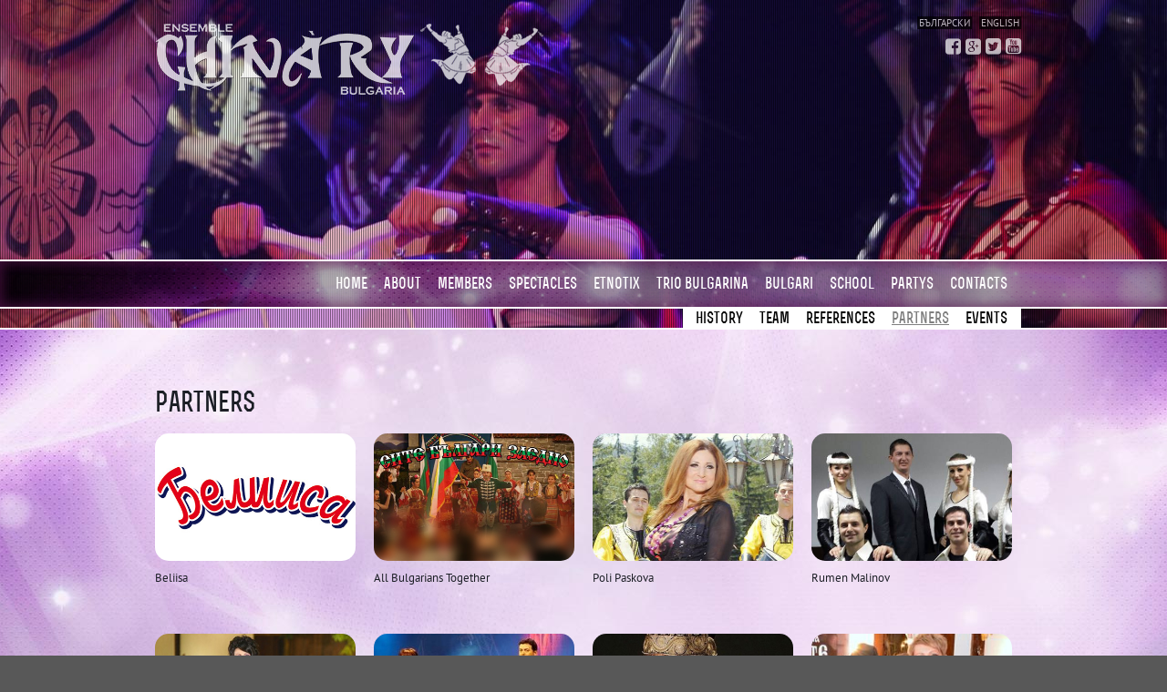

--- FILE ---
content_type: text/html; charset=UTF-8
request_url: https://chinaryfolkdance.com/en/partners.php
body_size: 3342
content:

<!DOCTYPE html>

<html class="csstransforms no-csstransforms3d csstransitions js"><head>

<meta http-equiv="content-type" content="text/html; charset=UTF-8">

	<meta charset="UTF-8">

	<title>Ensemble Chinary - Partners</title>

	<meta name="description" content="Ensemble Chinary - Partners">

	<meta name="author" content="">

	<meta name="viewport" content="width=device-width, initial-scale=1, maximum-scale=1">



    <!-- Start Lock NavBar -->

        <script src="js/jquery_007.js"></script> 

        <script src="js/jquery_005.js"></script>

        <script>

            $(window).load(function(){

              $("nav").sticky({ topSpacing: 0, className: 'sticky', wrapperClassName: 'my-wrapper' });

            });

        </script>

    <!-- END Start Lock NavBar -->





	<link rel="stylesheet" href="design/responsive.css">	

	<link rel="stylesheet" href="design/site.css">

	<link rel="stylesheet" href="design/font-awesome.css">



	<!-- Fancybox -->	

	<link rel="stylesheet" href="design/jquery.css">



	

	<!--[if lt IE 9]>

		<script src="http://html5shiv.googlecode.com/svn/trunk/html5.js"></script>

	<![endif]-->

    

    
<style type="text/css">

body{
background: url(design/image5.jpg) no-repeat #585858 fixed; background-size: 100% auto;
}

</style>













    <!-- Google Image Meta -->
    <meta itemprop="image" content="http://chinaryfolkdance.com/design/soc-img.jpg" />

    <!-- SOCIAL META -->
    <meta property="fb:app_id" content="1529188780639247" />
    <meta property="og:type" content="article" />
    <meta property="og:image" content="http://chinaryfolkdance.com/design/soc-img.jpg" />

        		













	

    

</head>



<body>



	<!-- Start Homepage -->

	<div id="homepage" class="home-50">

		

		<div class="container">

			<div class="sixteen columns">

				<img alt="" class="logo" src="design/logo.png">

			</div>



				<div class="soc-top-ico">
	<div class="lang-bg-en">    
        <a href="http://chinaryfolkdance.com/">Български</a>
        <a href="http://chinaryfolkdance.com/en/">English</a>
    </div>
    <div>
        <a target="_blank" href="https://www.facebook.com/chinaryfolkdance"><i class="fa fa-facebook-square"></i></a>
        <a target="_blank" href="https://plus.google.com/u/0/107406681268413681257/posts"><i class="fa fa-google-plus-square"></i></a>
        <a target="_blank" href="https://twitter.com/EnsembleCHINARY"><i class="fa fa-twitter-square"></i></a>
        <a target="_blank" href="https://www.youtube.com/channel/UCaWtt8rzv5SKkyFcR7cR7og"><i class="fa fa-youtube-square"></i></a>
	</div>
</div>















		</div>

	</div>

	<!-- End Homepage -->

	

	

	<!-- Start Navigation -->

	<div style="height: 50px;" class="my-wrapper" id="undefined-sticky-wrapper">

        <nav class="navbar-top" style="opacity: 1;">

        

            <div class="container">

                <div class="navbar-nav">

                    

					<!-- Start Nav Links -->


    <ul id="nav" class="links line-d">
        <li><a href="index.php">Home</a></li>
        <li><a href="history.php">About</a></li>
        <li><a href="artists.php">MEMBERS</a></li>                     
        <li><a href="spectacle.php">SPECTACLES</a></li>
        <li><a href="etnotix.php">Etnotix</a></li>
        <li><a href="trio-bulgarina.php">TRIO BULGARINA</a></li>
        <li><a href="bulgarians.php">BULGARI</a></li>
        <li><a href="schools.php">SCHOOL</a></li>
        <li><a href="wedding.php">PARTYS</a></li>
    <!--<li><a href="club.php">CLUB</a></li>-->
        <li><a href="contact.php">CONTACTS</a></li>
    <!--<li><a class="to-top" href="#homepage"><i class="icon-chevron-up"></i><span>Home</span></a></li>-->
    </ul>
<!-- End Nav Links -->

                        <!-- Start Nav Links -->
    <ul id="nav" class="links sub-menu-nav">
        <li><a href="history.php" >History</a></li>
        <li><a href="team.php" >Team</a></li>                        
        <li><a href="reference.php" >REFERENCES</a></li>
        <li><a href="partners.php" class=active-nav-sub>Partners</a></li>
        <li><a href="https://www.facebook.com/chinaryfolkdance/events" target="_blank">Events</a></li>
    </ul>
    <!-- End Nav Links -->



                    

                </div>

            </div>

        

        </nav>

    </div>

	<!-- End Navigation -->		

    

    

    

    

    

    

    

    

    

    

    

    

    

    

    

	

	<!-- Start About Page -->	

	<div id="about" class="page">

		<div class="container">

				



                

		

























				<h1 style="padding-left:10px;">Partners</h1>

				<br>





























                <!-- 024 -->
                <div class="four columns item isotope-item design">
                    <a class="various" target="_blank" href="http://beliisa.com/">
                        <div class="img-wrp">
                            <img class="scaleimg" src="partners/024.jpg">
                        </div>
                    </a>
                    <p>Beliisa</p>
                </div>	
                <!-- End Project -->
                
                <!-- 024 -->
                <div class="four columns item isotope-item design">
                    <a class="various" target="_blank" href="http://www.sitebulgarizaedno.com">
                        <div class="img-wrp">
                            <img class="scaleimg" src="partners/025.jpg">
                        </div>
                    </a>
                    <p>All Bulgarians Together</p>
                </div>	
                <!-- End Project -->
                

                
               <!-- 013 -->
               <div class="four columns item isotope-item design">
                    <a class="various" target="_blank" href="https://www.youtube.com/watch?v=a02-1J_iCvg&list=PLmww_X47PsrvqK5gtWRjPPYKmwERPmCTs">
                        <div class="img-wrp">

                            <img class="scaleimg" src="partners/013.jpg">

                        </div>
                    </a>
                    <p>Poli Paskova</p>
                </div>	

                <!-- End Project -->
                
                <!-- 014 -->

                <div class="four columns item isotope-item design">

                    <a class="various" target="_blank" href="https://www.youtube.com/watch?v=cklC4HyId4g&list=PLmww_X47PsrsNZb4-rcu_2TrpzYpKIprU">

                        <div class="img-wrp">

                            <img class="scaleimg" src="partners/014.jpg">

                        </div>

                    </a>

                    <p>Rumen Malinov</p>

                </div>	

                <!-- End Project -->

                

                <!-- 015 -->

                <div class="four columns item isotope-item design">

                    <a class="various" target="_blank" href="https://www.youtube.com/watch?v=rLZp1BZ6AS8&list=PLmww_X47PsrtOGBC_HSXtB41PNidDsXJ4">

                        <div class="img-wrp">

                            <img class="scaleimg" src="partners/015.jpg">

                        </div>

                    </a>

                    <p>Rumizna Popova</p>

                </div>	

                <!-- End Project -->

                

                <!-- 016 -->

                <div class="four columns item isotope-item design">

                    <a class="various" target="_blank" href="https://www.youtube.com/watch?v=GUUiSyN2ur4&list=PLmww_X47Psru8J2stXCAqtvnSZegyfB1e">

                        <div class="img-wrp">

                            <img class="scaleimg" src="partners/016.jpg">

                        </div>

                    </a>

                    <p>Duo Spasovi</p>

                </div>	

                <!-- End Project -->

                

                <!-- 017 -->

                <div class="four columns item isotope-item design">

                    <a class="various" target="_blank" href="https://www.youtube.com/watch?v=yvLiKe4ZoJo&list=PLmww_X47PsruC3Zs1_Gt7ETvTxSAZW-GW">

                        <div class="img-wrp">

                            <img class="scaleimg" src="partners/017.jpg">

                        </div>

                    </a>

                    <p>Volodia Stoianov</p>

                </div>	

                <!-- End Project -->



                <!-- 018 -->

                <div class="four columns item isotope-item design">

                    <a class="various" target="_blank" href="https://www.youtube.com/watch?v=_737CbJDjJc&list=PLmww_X47PsrsFgI2sBB5dawpDMKmcvLX7">

                        <div class="img-wrp">

                            <img class="scaleimg" src="partners/018.jpg">

                        </div>

                    </a>

                    <p>Djina Stoeva</p>

                </div>	

                <!-- End Project -->

                

                <!-- 019 -->

                <div class="four columns item isotope-item design">

                    <a class="various" target="_blank" href="https://www.youtube.com/watch?v=Q6u2o3cyF1g&list=PLmww_X47PsrtBadG2Az9dYE7_6E_Mgn4z">

                        <div class="img-wrp">

                            <img class="scaleimg" src="partners/019.jpg">

                        </div>

                    </a>

                    <p>Teodora</p>

                </div>	

                <!-- End Project -->



                <!-- 020 -->

                <div class="four columns item isotope-item design">

                    <a class="various" target="_blank" href="https://www.youtube.com/watch?v=O6mtnaO_Ouc&list=PLmww_X47Psrs-nG-8VUSdIzLbdPQ5CJKa">

                        <div class="img-wrp">

                            <img class="scaleimg" src="partners/020.jpg">

                        </div>

                    </a>

                    <p>Nelina</p>

                </div>	

                <!-- End Project -->



                <!-- 021 -->

                <div class="four columns item isotope-item design">

                    <a class="various" target="_blank" href="https://www.youtube.com/watch?v=9hq9bCvNKbg&list=PLmww_X47PsrvULueRDTgpXC_MZX6gUW6V">

                        <div class="img-wrp">

                            <img class="scaleimg" src="partners/021.jpg">

                        </div>

                    </a>

                    <p>Dayana</p>

                </div>	

                <!-- End Project -->

                

                <!-- 022 -->

                <div class="four columns item isotope-item design">

                    <a class="various" target="_blank" href="https://www.youtube.com/watch?v=sDdv9EIeUKM&list=PLmww_X47PsrsfgVVKHc2XF3fUfnQyfovk">

                        <div class="img-wrp">

                            <img class="scaleimg" src="partners/022.jpg">

                        </div>

                    </a>

                    <p>Juri Kumov</p>

                </div>	

                <!-- End Project -->

                

                <!-- 023 -->

                <div class="four columns item isotope-item design">

                    <a class="various" target="_blank" href="https://www.youtube.com/watch?v=kF-39ZFLgGY&list=PLmww_X47PsrtChI5w8Q_fLyRRpiEVYsz9">

                        <div class="img-wrp">

                            <img class="scaleimg" src="partners/023.jpg">

                        </div>

                    </a>

                    <p>Petko Zahariev</p>

                </div>	

                <!-- End Project -->















































                

                

                

                

                <!-- 001 -->

                <div class="four columns item isotope-item design">

                    <a class="various" target="_blank" href="http://kazichene.com/">

                        <div class="img-wrp">

                            <img class="scaleimg" src="partners/001.jpg">

                        </div>

                    </a>

                    <p></p>

                </div>	

                <!-- End Project -->



                <!-- 002 -->

                <div class="four columns item isotope-item design">

                    <a class="various" target="_blank" href="http://www.bnt.bg/">

                        <div class="img-wrp">

                            <img class="scaleimg" src="partners/002.jpg">

                        </div>

                    </a>

                    <p></p>

                </div>	

                <!-- End Project -->

                

                <!-- 003 -->

                <div class="four columns item isotope-item design">

                    <a class="various" target="_blank" href="http://www.bulgariankempo.com/bg/">

                        <div class="img-wrp">

                            <img class="scaleimg" src="partners/003.jpg">

                        </div>

                    </a>

                    <p></p>

                </div>	

                <!-- End Project -->



                <!-- 004 -->

                <div class="four columns item isotope-item design">

                    <a class="various" target="_blank" href="http://www.rolita97p.com/">

                        <div class="img-wrp">

                            <img class="scaleimg" src="partners/004.jpg">

                        </div>

                    </a>

                    <p></p>

                </div>	

                <!-- End Project -->



                <!-- 005 -->

                <div class="four columns item isotope-item design">

                    <a class="various" target="_blank" href="http://www.veseloselo.com/">

                        <div class="img-wrp">

                            <img class="scaleimg" src="partners/005.jpg">

                        </div>

                    </a>

                    <p></p>

                </div>	

                <!-- End Project -->



                <!-- 006 -->

                <div class="four columns item isotope-item design">

                    <a class="various" target="_blank" href="http://www.daker.biz/">

                        <div class="img-wrp">

                            <img class="scaleimg" src="partners/006.jpg">

                        </div>

                    </a>

                    <p></p>

                </div>	

                <!-- End Project -->



                <!-- 007 -->

                <div class="four columns item isotope-item design">

                    <a class="various" target="_blank" href="http://chergite.bg/">

                        <div class="img-wrp">

                            <img class="scaleimg" src="partners/007.jpg">

                        </div>

                    </a>

                    <p></p>

                </div>	

                <!-- End Project -->



                <!-- 008 -->

                <div class="four columns item isotope-item design">

                    <a class="various" target="_blank" href="http://www.nutibg.com/">

                        <div class="img-wrp">

                            <img class="scaleimg" src="partners/008.jpg">

                        </div>

                    </a>

                    <p></p>

                </div>	

                <!-- End Project -->



                <!-- 009 -->

                <div class="four columns item isotope-item design">

                    <a class="various" target="_blank" href="http://www.festival-bg.com/">

                        <div class="img-wrp">

                            <img class="scaleimg" src="partners/009.jpg">

                        </div>

                    </a>

                    <p></p>

                </div>	

                <!-- End Project -->



                <!-- 010 -->

                <div class="four columns item isotope-item design">

                    <a class="various" target="_blank" href="http://www.pimdesign.org/">

                        <div class="img-wrp">

                            <img class="scaleimg" src="partners/010.jpg">

                        </div>

                    </a>

                    <p></p>

                </div>	

                <!-- End Project -->



                <!-- 011 -->

                <div class="four columns item isotope-item design">

                    <a class="various" target="_blank" href="http://www.ensemble-gocedelchev.com/">

                        <div class="img-wrp">

                            <img class="scaleimg" src="partners/011.jpg">

                        </div>

                    </a>

                    <p></p>

                </div>	

                <!-- End Project -->



                <!-- 012 -->

                <div class="four columns item isotope-item design">

                    <a class="various" target="_blank" href="http://vayadance.com/">

                        <div class="img-wrp">

                            <img class="scaleimg" src="partners/012.jpg">

                        </div>

                    </a>

                    <p></p>

                </div>	

                <!-- End Project -->

                

                

                

                

                

                

                

                

                

                

                

                

                

                

                

                

                

                



































			

		</div>

	</div>

	<!-- End About Page -->













































	

	

	

	

	<!-- START Final -->

	<div id="parallax2">

		<div class="teaser-bg" style="background: url(design/teaser3.jpg) center top scroll no-repeat;"></div>

		<div class="pattern"></div>

            <div class="container lh-20">

	            <div class="page no-back">

                



                

            </div>

        </div>

	</div>

	<!-- END Final -->

	

	

	<!-- Start Footer Page -->

			<!-- Start Footer Page -->
	<div id="copyright" class="page" style="background:ackground: url("design/back_w.jpg") no-repeat center top #F5EDF8 !important;">
		<div class="container">
		
            <div class="copyright" style="padding-left:10px;">
                <p>© 2026 ChinaryFolkdance.com <a href="http://www.pimdesign.org/">pimdesign</a> fonts <a href="http://fontfabric.com/">Fontfabric</a>.</p>
            </div>					
				
		</div>
	</div>
	<!-- End Footer Page -->
    
    
    
    
	<!-- START FANCY -->
	<script src="js/jquery_004_fancy.js"></script>
    <script src="js/jquery_002_fancy.js"></script>
    <script src="js/jquery_011_fancy.js"></script>    
   	<!-- END FANCY -->
   	
   	<script>
   	  (function(i,s,o,g,r,a,m){i['GoogleAnalyticsObject']=r;i[r]=i[r]||function(){
   	    (i[r].q=i[r].q||[]).push(arguments)},i[r].l=1*new Date();a=s.createElement(o),
   	      m=s.getElementsByTagName(o)[0];a.async=1;a.src=g;m.parentNode.insertBefore(a,m)
   	        })(window,document,'script','//www.google-analytics.com/analytics.js','ga');
   	        
   	          ga('create', 'UA-908978-83', 'auto');
   	            ga('send', 'pageview');
   	            
   	            </script>
	<!-- End Footer Page -->







    

    

    

</body>

</html>

--- FILE ---
content_type: text/css
request_url: https://chinaryfolkdance.com/en/design/site.css
body_size: 3655
content:

@font-face {
    font-family: 'Rex_B';
    src: url('fonts/rex_bold-webfont.eot');
    src: url('fonts/rex_bold-webfont.eot?#iefix') format('embedded-opentype'),
         url('fonts/rex_bold-webfont.woff') format('woff'),
         url('fonts/rex_bold-webfont.ttf') format('truetype'),
         url('fonts/rex_bold-webfont.svg#rex_bold_bold') format('svg');
    font-weight: normal;
    font-style: normal;
}


@font-face {
    font-family: 'Rex_L';
    src: url('fonts/rex_light-webfont.eot');
    src: url('fonts/rex_light-webfont.eot?#iefix') format('embedded-opentype'),
         url('fonts/rex_light-webfont.woff') format('woff'),
         url('fonts/rex_light-webfont.ttf') format('truetype'),
         url('fonts/rex_light-webfont.svg#rex_lightregular') format('svg');
    font-weight: normal;
    font-style: normal;
}
@font-face {
    font-family: 'PT_S';
    src: url('fonts/pt_sans-web-regular-webfont.eot');
    src: url('fonts/pt_sans-web-regular-webfont.eot?#iefix') format('embedded-opentype'),
         url('fonts/pt_sans-web-regular-webfont.woff') format('woff'),
         url('fonts/pt_sans-web-regular-webfont.ttf') format('truetype');
    font-weight: normal;
    font-style: normal;
}

/*

@font-face {
  font-family: 'Rex_B';
	src: url('fonts/BankGothicRUSSMedium_gdi.eot');
	src: url('fonts/BankGothicRUSSMedium_gdi.eot?#iefix') format('embedded-opentype'),
		url('fonts/BankGothicRUSSMedium_gdi.woff') format('woff'),
		url('fonts/BankGothicRUSSMedium_gdi.ttf') format('truetype'),
		url('fonts/BankGothicRUSSMedium_gdi.otf') format('opentype'),
		url('fonts/BankGothicRUSSMedium_gdi.svg#BankGothicRUSSMedium-Regular') format('svg');
	font-weight: 400;
	font-style: normal;
	font-stretch: normal;
	unicode-range: U+0020-2122;
}

*/





/*--------------------------------------------------------
Resets
--------------------------------------------------------*/
html, body {
    height: 100%;
}

html, body, div, span, applet, object, iframe, h1, h2, h3, h4, h5, h6, p, blockquote, pre, a, abbr, acronym, address, big, cite, code, del, dfn, em, img, ins, kbd, q, s, samp, small, strike, strong, tt, var, b, u, i, center, dl, dt, dd, ol, ul, li, fieldset, form, label, legend, table, caption, tbody, tfoot, thead, tr, th, td, article, aside, canvas, details, embed, figure, figcaption, footer, header, hgroup, menu, nav, output, ruby, section, summary, time, mark, audio, video {
	margin: 0;
	padding: 0;
	border: 0;
	font-size: 100%;
	font: inherit;
	vertical-align: baseline;
}

article, aside, details, figcaption, figure, footer, header, hgroup, menu, nav, section {
	display: block;
}

body {
	line-height: 1;
}

ol, ul {
	list-style: none;
}

blockquote, q {
	quotes: none;
}

blockquote:before, blockquote:after,
q:before, q:after {
	content: '';
	content: none;
}

table {
	border-collapse: collapse;
	border-spacing: 0;
}


.table-div h2 {margin-top:20px; margin-bottom:20px;}
.table-div {width:48%; float:left; text-align:justify;}
.go-l { float: left; margin-right:4%}
.go-r { float: right;}
.separate {margin-bottom:40px; width:100%; float:left;}


/*--------------------------------------------------------
Commons
--------------------------------------------------------*/


::-moz-selection {background: #b0b825;color: white; }
::selection {background: #b0b825;color: white; }

body {
	background: no-repeat #585858 fixed;
	background-position: center top;
	background-size: 100% auto;
	font-size:13px;
	font-family: 'PT_S', Tahoma, Arial, Helvetica, sans-serif;
	color: #1c1f26;
	-webkit-font-smoothing: antialiased;
	-webkit-text-size-adjust: 100%;
}

.lh-20 { line-height:20px;}

.embed-container {
    position: relative;
    padding-bottom: 56.25%; /* 16/9 ratio */
    padding-top: 30px; /* IE6 workaround*/
    height: 0;
    overflow: hidden;
}

.embed-container iframe,
.embed-container object,
.embed-container embed {
    position: absolute;
    top: 0;
    left: 0;
    width: 100%;
    height: 100%;
}




img.scaleimg {
	width: 100%;
    height: auto;
}

.hidden {
	display: none;
}

.vertical-text {
	display: table-cell;
	vertical-align: middle;
}

.pattern {
	background: url(../design/pattern.png);
	width: 100%;
	position: absolute;
	border-top: 2px solid #fff;
}	

#about {border-top: 2px solid rgb(255, 255, 255);}


/*--------------------------------------------------------
Typography
--------------------------------------------------------*/

h1, h2, h3, h4 {
	text-transform: uppercase;
	font-weight: 400;
}

h1 {
	font-family: 'Rex_B', Tahoma, Arial, Helvetica, sans-serif;
	text-transform: lowercase !important;
	font-size: 30px;
	text-transform: uppercase;
	position: relative;
	margin-bottom: 7px;
}

h1.white {
	color: white;
}

h2 {
	font-family: 'Rex_B', Tahoma, Arial, Helvetica, sans-serif;
	text-transform: lowercase !important;
	font-size: 20px;
	text-transform: uppercase;
	position: relative;
}

h2.white {
	color: white;
}


h3 {
	font-family: 'Rex_B', Tahoma, Arial, Helvetica, sans-serif;
	text-transform: lowercase !important;
	font-size: 22px;
}

h3.white {
	color: white;
}

h4 {
	font-family: 'Rex_B', Tahoma, Arial, Helvetica, sans-serif;
	text-transform: lowercase !important;
	font-size: 22px;
}

p {
	margin-top: 10px;
}

a {
	color: #FD8300;
	text-transform:uppercase;
	text-decoration: none;
	transition: all 0.3s linear;
	-moz-transition: all 0.3s linear;
	-webkit-transition: all 0.3s linear;
	-o-transition: all 0.3s linear;
}

a:hover {
	color: #868991;
}

p.lead {
	font-size: 20px;
	color: #868991;
	line-height: 1.4;
}

hr {
	margin: 25px 0;
	border: 0;
	border-bottom: 1px solid #f0f2f5;
}



/*--------------------------------------------------------
Navigation
--------------------------------------------------------*/

.navbar-top { bottom:25px; 
/*
	-webkit-box-shadow: 0px 0px 41px 0px rgba(0,0,0,0.5);
	-moz-box-shadow: 0px 0px 41px 0px rgba(0,0,0,0.5);
	box-shadow: 0px 0px 41px 0px rgba(0,0,0,0.5);
*/	
	border-bottom:2px solid #FFFFFF;
	border-top:2px solid #FFFFFF;
	
	box-shadow: inset 0px 0px 15px rgba(100,20,80,0.5), inset 0px 0px 15px rgba(75,20,80,0.5);

}

.active-nav {text-decoration:underline !important;}
.active-nav-sub {text-decoration:underline !important; opacity:0.5;}


.navbar-nav { float:right;}
.sub-menu-nav {padding:4px 0 1px 14px; float:right; background:#fff;}
.sub-menu-nav a { color:#000 !important;}
.navbar-nav .sub-menu-nav {height:20px;}


nav {
	background: url("../design/nav_bg.png") no-repeat;
	width: 100%;
	position: relative;
	z-index: 1000;
	height: 50px;
	opacity: 0;
	filter: alpha(opacity=0);
	background-color:  none;
}

.links {
	height: 50px;
	display: table-cell;
	vertical-align: middle;
}

.links li {
	display: inline;
	margin: 0 15px 0 0;
}

.links a {
	font-family: 'Rex_B', Tahoma, Arial, Helvetica, sans-serif;
	text-transform: lowercase;

	font-size: 17px;
	color: white;
	text-decoration: none;
}

.links a:visited {
	color: white;
}

.links a:hover {
	color: #fff;
}

.line-d a:hover {
	padding: 12px 0px 11px 0px;
	border-bottom: 3px solid #fff;
}

.links a.to-top span {
	display: none;
}

.links a.to-top i {
	position: relative;
	top: -5px;
	width: 18px;
	height: 18px;
	opacity:0.3;
	background: #757c8c;
	color: #1c1f26;
	font-size: 11px;
	line-height: 1.4;
	border-radius: 50%;
	-webkit-border-radius: 50%;
	-moz-border-radius: 50%;
	transition: all 0.3s;
	-moz-transition: all 0.3s;
	-webkit-transition: all 0.3s;
	-o-transition: all 0.3s;
}

.links a.to-top:hover i {
	opacity:1; 
}

.selectnav {
	display: none;
}

.social-icons {
	text-align: right;
	margin-top: 15px;
}

.social-icons li {
	display: inline-block;
	margin: 0 0 0 6px;
}

.social-icons li a {
	color: white;
	font-size: 11px;
	line-height: 1.8;
	text-align: center;
	text-decoration: none;
	display: block;
	width: 20px;
	height: 20px;
	background: #2b3441;
	border-radius: 50%;
	-webkit-border-radius: 50%;
	-moz-border-radius: 50%;
}

.social-icons a:hover {
	background-color: #a5ad25;
}

.social-icons-normal {
	margin-top: 9px;
}

.social-icons-normal li {
	display: inline-block;
	margin-top: 6px;
}

.social-icons-normal li a {
	color: white;
	font-size: 13px;
	line-height: 1.9;
	text-align: center;
	text-decoration: none;
	display: block;
	width: 24px;
	height: 24px;
	background: #2b3441;
	border-radius: 50%;
	-webkit-border-radius: 50%;
	-moz-border-radius: 50%;
}

.social-icons-normal a:hover {
	background-color: #a5ad25;
}

.dropmenu {
	display: none;
}




/*--------------------------------------------------------
Parallax
--------------------------------------------------------*/


#parallax1, #parallax2, #parallax3 {
	width: 100%;
	height: 240px;
	background-color: #000000;
	position: relative;
	overflow: hidden;
}

#parallax1 .vertical-text,
#parallax2 .vertical-text,
#parallax3 .vertical-text,
#parallax1 .pattern,
#parallax2 .pattern,
#parallax3 .pattern {
	height: 440px;
}


	/*Parallax1------------------------------------------*/
	
	.teaser-bg {
		background: url(../design/teaser1.jpg) center top scroll no-repeat;
		width: 100%;
		height: 240px;
		margin: 0 auto;
		position: absolute;
	}
	
	
	




/*--------------------------------------------------------
Content
--------------------------------------------------------*/

.page {
	padding-top: 64px;
	padding-bottom: 80px;
	position: relative;
	background: url(../design/back_w.jpg) center top fixed no-repeat #f5edf8;
}

.page-index {
	padding-top: 64px;
	padding-bottom: 80px;
	position: relative;
	background: url(../design/back_w.jpg) center top scroll no-repeat #f5edf8;
}

/* #about {background: url(../design/back_w.jpg) center top #FFFFFF;} */

.no-back { background:none !important; color:#ffffff;}

.one-text {
	font-size: 20px;
	line-height: 1.5; 
}


	
	/*Homepage------------------------------------------*/
	
	#homepage {
		background: url(../design/pattern.png);
		position: relative;
		overflow: hidden;
		height: 90%;
		margin-bottom: -50px;
	}
	
	.home-50 {height: 50% !important;}
	
	#homepage .container {
		height: 100%;
	}
	
	.logo {
		top: 25px;
		position: absolute;
		opacity: 0.75;
		filter: alpha(opacity=0.75);
	}
	
	
	.slider-text {
		position: absolute;
		overflow: hidden;
		bottom: 110px;
		min-height: 220px;
	}
	
	#slidecaption { 
		overflow: hidden;
		float: left;
		color: white;
		font-family: 'Rex_B', Tahoma, Arial, Helvetica, sans-serif;
		text-transform: lowercase !important;
		margin: 0 20px 0 0;
	}
	
	.slidedescription {
		font-family: 'Rex_B', Tahoma, Arial, Helvetica, sans-serif;
		text-transform: lowercase !important;
		margin: 13px 0 0 0;
	}
	
	.line {
		border-bottom: solid white 1px;
		margin-bottom: 36px;
		opacity: 0;
		filter: alpha(opacity=0);
	}	
	
	
	/*About------------------------------------------*/
	

	



	/*Culrute------------------------------------------*/

	.full-width {
		background: #f0f2f5;
		padding: 60px 0px 60px 0px;
		margin: 53px 0px 54px 0px;
	}


	/*Services------------------------------------------*/
	

	
	
	/*Spectacle Portfolio------------------------------------------*/
	

	
	.project-title {
		font-family: 'Rex_B', Tahoma, Arial, Helvetica, sans-serif;
		text-transform: lowercase !important;
		font-weight:normal;
		font-size: 18px;
		text-transform: uppercase;
		margin-top: 7px;
	}
	
	.project-description {
		color: #868991;
		font-size: 10px;
		text-transform: uppercase;
		font-weight: normal;
		margin: 0 0 20px 0;
	}
	
	.columns { min-height:220px;}
	
	
	.columns .overlay-content.loupe {
		width: 34px;
		height: 34px;
		background: none;
		position: absolute;
		top: 22%;
		margin: -17px 0 0 -17px;
		left: 50%;
		z-index: 10;
	}
	
	.option-set {
		margin-left: 8px;
		margin-bottom: 36px;
	}

	.option-set li {
		display: inline-block;
		position: relative;
		margin-right: 10px;
		text-transform: uppercase;
		font-size: 11px;
	}
	
	.option-set i {

		color: #868991;
	}
	
	.option-set li a.selected {
		color: #a5ad25;
	}
	
	.option-set li a {
		color: #868991;
		text-decoration: none;
		font-weight: 600;
	}
	
	.option-set li a:hover {
		color: #a5ad25;
	}
	
	


	/*Contact------------------------------------------*/

	#contact {
		width: 100%;
		height: auto;
		min-height: 100%;
		background-color: #1c1f26;
		background: url(design/contacts.jpg) top center fixed;
		background-size: cover;
		position: relative;
	}
	



/* ///////////////////////// */

.scaleimg:hover {
	-webkit-box-shadow: 0px 0px 10px 0px rgba(50, 50, 50, 0.75);
	-moz-box-shadow:    0px 0px 10px 0px rgba(50, 50, 50, 0.75);
	box-shadow:         0px 0px 10px 0px rgba(50, 50, 50, 0.75);

	transition: all 0.2s linear;
	-moz-transition: all 0.2s linear;
	-webkit-transition: all 0.2s linear;
	-o-transition: all 0.2s linear;

	}
	
	
.scaleimg {-moz-border-radius: 15px; border-radius: 15px;}	


.artist-img { width:130px; float:left; margin-right:10px; margin-top:5px; -moz-border-radius: 15px; border-radius: 15px;}


.fancybox-skin { 
	-webkit-border-radius: 15px;
	-moz-border-radius: 15px;
	border-radius: 15px;
}

.i-body-back-1 { background: url(../design/back_w.jpg) center top no-repeat #fff !important; padding:10px; }
.i-body-back-2 { background: url(../design/back_w.jpg) center top no-repeat #fff; }

.etnotix .page { 	background: url(../design/back_b.jpg) center top fixed no-repeat #f5edf8;}
.etnotix-video {float:left; width:640px; height:385px; background:#000000; text-align:center; overflow:hidden; margin-bottom:20px;}
.etnotix-txt {width:300px; float: right; margin-left:0px;}

.face-sool { color:#3A4772;}


/**********************************/


.goto-form {
	margin-top:50px;
	display:inline-block;
	-moz-box-shadow:inset 0px 1px 0px 0px #ffffff;
	-webkit-box-shadow:inset 0px 1px 0px 0px #ffffff;
	box-shadow:inset 0px 1px 0px 0px #ffffff;
	background:-webkit-gradient(linear, left top, left bottom, color-stop(0.05, #ffffff), color-stop(1, #f6f6f6));
	background:-moz-linear-gradient(top, #ffffff 5%, #f6f6f6 100%);
	background:-webkit-linear-gradient(top, #ffffff 5%, #f6f6f6 100%);
	background:-o-linear-gradient(top, #ffffff 5%, #f6f6f6 100%);
	background:-ms-linear-gradient(top, #ffffff 5%, #f6f6f6 100%);
	background:linear-gradient(to bottom, #ffffff 5%, #f6f6f6 100%);
	filter:progid:DXImageTransform.Microsoft.gradient(startColorstr='#ffffff', endColorstr='#f6f6f6',GradientType=0);
	background-color:#ffffff;
	-moz-border-radius:6px;
	-webkit-border-radius:6px;
	border-radius:6px;
	border:5px solid #dcdcdc;
	display:inline-block;
	cursor:pointer;
	color:#FF008E !important;
	font-family:Arial;
	font-size:15px;
	font-weight:bold;
	padding:6px 24px;
	text-decoration:none;
	text-shadow:0px 1px 0px #ffffff;
	text-transform:uppercase;
}

.goto-form a { 	color:#FF008E !important;}

.goto-form:hover {
	background:-webkit-gradient(linear, left top, left bottom, color-stop(0.05, #f6f6f6), color-stop(1, #ffffff));
	background:-moz-linear-gradient(top, #f6f6f6 5%, #ffffff 100%);
	background:-webkit-linear-gradient(top, #f6f6f6 5%, #ffffff 100%);
	background:-o-linear-gradient(top, #f6f6f6 5%, #ffffff 100%);
	background:-ms-linear-gradient(top, #f6f6f6 5%, #ffffff 100%);
	background:linear-gradient(to bottom, #f6f6f6 5%, #ffffff 100%);
	filter:progid:DXImageTransform.Microsoft.gradient(startColorstr='#f6f6f6', endColorstr='#ffffff',GradientType=0);
	background-color:#f6f6f6;
}
.goto-form:active {
	position:relative;
	top:1px;
}



/******/


.soc-top-ico {position: absolute; background:#none; width:150px; height:50px; top:20px; right:0px; font-size:20px; text-align:right;}
.soc-top-ico a { color:#fff; font-size:20px; opacity:0.7;}
.soc-top-ico a:hover {opacity:1;}



.lang-bg-en { font-size:10px; margin-bottom:10px;}
.lang-bg-en a { font-size:11px; margin-left:5px; background:#000; padding:0 2px 0 2px;}




--- FILE ---
content_type: application/javascript
request_url: https://chinaryfolkdance.com/en/js/jquery_011_fancy.js
body_size: 864
content:
		$(document).ready(function() {
			$(".fancybox").fancybox({
				padding : 0,
				beforeShow: function () {
				
							this.title = $(this.element).attr('title');
							this.title = '<h4>' + this.title + '</h4>' + $(this.element).find('img').attr('alt');
							
    
				            if (this.title) {
				                // New line
				                this.title += '<br />';
				                
				                // Add tweet button
				                //this.title += '<a href="https://twitter.com/share" class="twitter-share-button" data-count="none" data-url="' + this.href + '">Tweet</a> ';
				                
				                // Add FaceBook like button
				                //this.title += '<iframe src="//www.facebook.com/plugins/like.php?href=' + this.href + '&amp;layout=button_count&amp;show_faces=true&amp;width=500&amp;action=like&amp;font&amp;colorscheme=light&amp;height=23" scrolling="no" frameborder="0" style="border:none; overflow:hidden; width:110px; height:23px;" allowTransparency="true"></iframe>';
				            }
				        },
		        afterShow: function() {
		            // Render tweet button
		            twttr.widgets.load();
		        },
				helpers : {
					title : { type: 'inside' },
				}
			});
			$('.fancybox-media').fancybox({
				openEffect  : 'none',
				closeEffect : 'none',
				helpers : {
					media : {},
				}
			});
		});
		
		
		
		
		
		
		
		
		
		
		
		//////////////////////////////////////////
		//  DIRECT OPEN VIDEO ////////////////////
		//////////////////////////////////////////
		
		
		
		jQuery(document).ready(function() {

	$(".video").click(function() {
		$.fancybox({
			'padding'		: 0,
			'autoScale'		: false,
			'transitionIn'	: 'none',
			'transitionOut'	: 'none',
			'title'			: this.title,
			'width'			: 640,
			'height'		: 385,
			'href'			: this.href.replace(new RegExp("watch\\?v=", "i"), 'v/'),
			'type'			: 'swf',
			'swf'			: {
			'wmode'				: 'transparent',
			'allowfullscreen'	: 'true'
			}
		});

		return false;
	});
});




		//////////////////////////////////////////
		//  iFrame OPEN Page ////////////////////
		//////////////////////////////////////////


		$(document).ready(function() {
			$(".various").fancybox({
				maxWidth	: 800,
				maxHeight	: 600,
				fitToView	: false,
				width		: '70%',
				height		: '80%',
				autoSize	: false,
				closeClick	: false,
				openEffect	: 'none',
				closeEffect	: 'none'
			});
		});



		
		
		
		
		